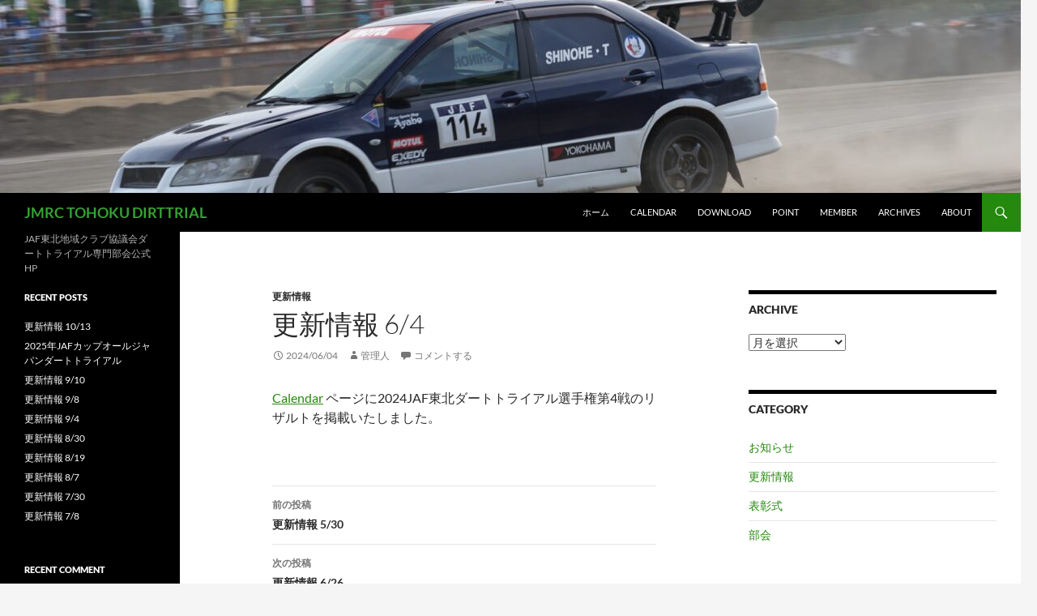

--- FILE ---
content_type: text/html; charset=UTF-8
request_url: https://jmrct-d.com/?p=4124
body_size: 46979
content:
<!DOCTYPE html>
<!--[if IE 7]>
<html class="ie ie7" lang="ja">
<![endif]-->
<!--[if IE 8]>
<html class="ie ie8" lang="ja">
<![endif]-->
<!--[if !(IE 7) & !(IE 8)]><!-->
<html lang="ja">
<!--<![endif]-->
<head>
	<meta charset="UTF-8">
	<meta name="viewport" content="width=device-width, initial-scale=1.0">
	<title>更新情報 6/4 | JMRC TOHOKU DIRTTRIAL</title>
	<link rel="profile" href="https://gmpg.org/xfn/11">
	<link rel="pingback" href="https://jmrct-d.com/xmlrpc.php">
	<!--[if lt IE 9]>
	<script src="https://jmrct-d.com/wp-content/themes/twentyfourteen/js/html5.js?ver=3.7.0"></script>
	<![endif]-->
	<meta name='robots' content='max-image-preview:large' />
	<style>img:is([sizes="auto" i], [sizes^="auto," i]) { contain-intrinsic-size: 3000px 1500px }</style>
	<link rel="alternate" type="application/rss+xml" title="JMRC TOHOKU DIRTTRIAL &raquo; フィード" href="https://jmrct-d.com/?feed=rss2" />
<link rel="alternate" type="application/rss+xml" title="JMRC TOHOKU DIRTTRIAL &raquo; コメントフィード" href="https://jmrct-d.com/?feed=comments-rss2" />
<link rel="alternate" type="application/rss+xml" title="JMRC TOHOKU DIRTTRIAL &raquo; 更新情報 6/4 のコメントのフィード" href="https://jmrct-d.com/?feed=rss2&#038;p=4124" />
<script>
window._wpemojiSettings = {"baseUrl":"https:\/\/s.w.org\/images\/core\/emoji\/16.0.1\/72x72\/","ext":".png","svgUrl":"https:\/\/s.w.org\/images\/core\/emoji\/16.0.1\/svg\/","svgExt":".svg","source":{"concatemoji":"https:\/\/jmrct-d.com\/wp-includes\/js\/wp-emoji-release.min.js?ver=6.8.3"}};
/*! This file is auto-generated */
!function(s,n){var o,i,e;function c(e){try{var t={supportTests:e,timestamp:(new Date).valueOf()};sessionStorage.setItem(o,JSON.stringify(t))}catch(e){}}function p(e,t,n){e.clearRect(0,0,e.canvas.width,e.canvas.height),e.fillText(t,0,0);var t=new Uint32Array(e.getImageData(0,0,e.canvas.width,e.canvas.height).data),a=(e.clearRect(0,0,e.canvas.width,e.canvas.height),e.fillText(n,0,0),new Uint32Array(e.getImageData(0,0,e.canvas.width,e.canvas.height).data));return t.every(function(e,t){return e===a[t]})}function u(e,t){e.clearRect(0,0,e.canvas.width,e.canvas.height),e.fillText(t,0,0);for(var n=e.getImageData(16,16,1,1),a=0;a<n.data.length;a++)if(0!==n.data[a])return!1;return!0}function f(e,t,n,a){switch(t){case"flag":return n(e,"\ud83c\udff3\ufe0f\u200d\u26a7\ufe0f","\ud83c\udff3\ufe0f\u200b\u26a7\ufe0f")?!1:!n(e,"\ud83c\udde8\ud83c\uddf6","\ud83c\udde8\u200b\ud83c\uddf6")&&!n(e,"\ud83c\udff4\udb40\udc67\udb40\udc62\udb40\udc65\udb40\udc6e\udb40\udc67\udb40\udc7f","\ud83c\udff4\u200b\udb40\udc67\u200b\udb40\udc62\u200b\udb40\udc65\u200b\udb40\udc6e\u200b\udb40\udc67\u200b\udb40\udc7f");case"emoji":return!a(e,"\ud83e\udedf")}return!1}function g(e,t,n,a){var r="undefined"!=typeof WorkerGlobalScope&&self instanceof WorkerGlobalScope?new OffscreenCanvas(300,150):s.createElement("canvas"),o=r.getContext("2d",{willReadFrequently:!0}),i=(o.textBaseline="top",o.font="600 32px Arial",{});return e.forEach(function(e){i[e]=t(o,e,n,a)}),i}function t(e){var t=s.createElement("script");t.src=e,t.defer=!0,s.head.appendChild(t)}"undefined"!=typeof Promise&&(o="wpEmojiSettingsSupports",i=["flag","emoji"],n.supports={everything:!0,everythingExceptFlag:!0},e=new Promise(function(e){s.addEventListener("DOMContentLoaded",e,{once:!0})}),new Promise(function(t){var n=function(){try{var e=JSON.parse(sessionStorage.getItem(o));if("object"==typeof e&&"number"==typeof e.timestamp&&(new Date).valueOf()<e.timestamp+604800&&"object"==typeof e.supportTests)return e.supportTests}catch(e){}return null}();if(!n){if("undefined"!=typeof Worker&&"undefined"!=typeof OffscreenCanvas&&"undefined"!=typeof URL&&URL.createObjectURL&&"undefined"!=typeof Blob)try{var e="postMessage("+g.toString()+"("+[JSON.stringify(i),f.toString(),p.toString(),u.toString()].join(",")+"));",a=new Blob([e],{type:"text/javascript"}),r=new Worker(URL.createObjectURL(a),{name:"wpTestEmojiSupports"});return void(r.onmessage=function(e){c(n=e.data),r.terminate(),t(n)})}catch(e){}c(n=g(i,f,p,u))}t(n)}).then(function(e){for(var t in e)n.supports[t]=e[t],n.supports.everything=n.supports.everything&&n.supports[t],"flag"!==t&&(n.supports.everythingExceptFlag=n.supports.everythingExceptFlag&&n.supports[t]);n.supports.everythingExceptFlag=n.supports.everythingExceptFlag&&!n.supports.flag,n.DOMReady=!1,n.readyCallback=function(){n.DOMReady=!0}}).then(function(){return e}).then(function(){var e;n.supports.everything||(n.readyCallback(),(e=n.source||{}).concatemoji?t(e.concatemoji):e.wpemoji&&e.twemoji&&(t(e.twemoji),t(e.wpemoji)))}))}((window,document),window._wpemojiSettings);
</script>
<style id='wp-emoji-styles-inline-css'>

	img.wp-smiley, img.emoji {
		display: inline !important;
		border: none !important;
		box-shadow: none !important;
		height: 1em !important;
		width: 1em !important;
		margin: 0 0.07em !important;
		vertical-align: -0.1em !important;
		background: none !important;
		padding: 0 !important;
	}
</style>
<link rel='stylesheet' id='wp-block-library-css' href='https://jmrct-d.com/wp-includes/css/dist/block-library/style.min.css?ver=6.8.3' media='all' />
<style id='wp-block-library-theme-inline-css'>
.wp-block-audio :where(figcaption){color:#555;font-size:13px;text-align:center}.is-dark-theme .wp-block-audio :where(figcaption){color:#ffffffa6}.wp-block-audio{margin:0 0 1em}.wp-block-code{border:1px solid #ccc;border-radius:4px;font-family:Menlo,Consolas,monaco,monospace;padding:.8em 1em}.wp-block-embed :where(figcaption){color:#555;font-size:13px;text-align:center}.is-dark-theme .wp-block-embed :where(figcaption){color:#ffffffa6}.wp-block-embed{margin:0 0 1em}.blocks-gallery-caption{color:#555;font-size:13px;text-align:center}.is-dark-theme .blocks-gallery-caption{color:#ffffffa6}:root :where(.wp-block-image figcaption){color:#555;font-size:13px;text-align:center}.is-dark-theme :root :where(.wp-block-image figcaption){color:#ffffffa6}.wp-block-image{margin:0 0 1em}.wp-block-pullquote{border-bottom:4px solid;border-top:4px solid;color:currentColor;margin-bottom:1.75em}.wp-block-pullquote cite,.wp-block-pullquote footer,.wp-block-pullquote__citation{color:currentColor;font-size:.8125em;font-style:normal;text-transform:uppercase}.wp-block-quote{border-left:.25em solid;margin:0 0 1.75em;padding-left:1em}.wp-block-quote cite,.wp-block-quote footer{color:currentColor;font-size:.8125em;font-style:normal;position:relative}.wp-block-quote:where(.has-text-align-right){border-left:none;border-right:.25em solid;padding-left:0;padding-right:1em}.wp-block-quote:where(.has-text-align-center){border:none;padding-left:0}.wp-block-quote.is-large,.wp-block-quote.is-style-large,.wp-block-quote:where(.is-style-plain){border:none}.wp-block-search .wp-block-search__label{font-weight:700}.wp-block-search__button{border:1px solid #ccc;padding:.375em .625em}:where(.wp-block-group.has-background){padding:1.25em 2.375em}.wp-block-separator.has-css-opacity{opacity:.4}.wp-block-separator{border:none;border-bottom:2px solid;margin-left:auto;margin-right:auto}.wp-block-separator.has-alpha-channel-opacity{opacity:1}.wp-block-separator:not(.is-style-wide):not(.is-style-dots){width:100px}.wp-block-separator.has-background:not(.is-style-dots){border-bottom:none;height:1px}.wp-block-separator.has-background:not(.is-style-wide):not(.is-style-dots){height:2px}.wp-block-table{margin:0 0 1em}.wp-block-table td,.wp-block-table th{word-break:normal}.wp-block-table :where(figcaption){color:#555;font-size:13px;text-align:center}.is-dark-theme .wp-block-table :where(figcaption){color:#ffffffa6}.wp-block-video :where(figcaption){color:#555;font-size:13px;text-align:center}.is-dark-theme .wp-block-video :where(figcaption){color:#ffffffa6}.wp-block-video{margin:0 0 1em}:root :where(.wp-block-template-part.has-background){margin-bottom:0;margin-top:0;padding:1.25em 2.375em}
</style>
<style id='classic-theme-styles-inline-css'>
/*! This file is auto-generated */
.wp-block-button__link{color:#fff;background-color:#32373c;border-radius:9999px;box-shadow:none;text-decoration:none;padding:calc(.667em + 2px) calc(1.333em + 2px);font-size:1.125em}.wp-block-file__button{background:#32373c;color:#fff;text-decoration:none}
</style>
<style id='global-styles-inline-css'>
:root{--wp--preset--aspect-ratio--square: 1;--wp--preset--aspect-ratio--4-3: 4/3;--wp--preset--aspect-ratio--3-4: 3/4;--wp--preset--aspect-ratio--3-2: 3/2;--wp--preset--aspect-ratio--2-3: 2/3;--wp--preset--aspect-ratio--16-9: 16/9;--wp--preset--aspect-ratio--9-16: 9/16;--wp--preset--color--black: #000;--wp--preset--color--cyan-bluish-gray: #abb8c3;--wp--preset--color--white: #fff;--wp--preset--color--pale-pink: #f78da7;--wp--preset--color--vivid-red: #cf2e2e;--wp--preset--color--luminous-vivid-orange: #ff6900;--wp--preset--color--luminous-vivid-amber: #fcb900;--wp--preset--color--light-green-cyan: #7bdcb5;--wp--preset--color--vivid-green-cyan: #00d084;--wp--preset--color--pale-cyan-blue: #8ed1fc;--wp--preset--color--vivid-cyan-blue: #0693e3;--wp--preset--color--vivid-purple: #9b51e0;--wp--preset--color--green: #24890d;--wp--preset--color--dark-gray: #2b2b2b;--wp--preset--color--medium-gray: #767676;--wp--preset--color--light-gray: #f5f5f5;--wp--preset--gradient--vivid-cyan-blue-to-vivid-purple: linear-gradient(135deg,rgba(6,147,227,1) 0%,rgb(155,81,224) 100%);--wp--preset--gradient--light-green-cyan-to-vivid-green-cyan: linear-gradient(135deg,rgb(122,220,180) 0%,rgb(0,208,130) 100%);--wp--preset--gradient--luminous-vivid-amber-to-luminous-vivid-orange: linear-gradient(135deg,rgba(252,185,0,1) 0%,rgba(255,105,0,1) 100%);--wp--preset--gradient--luminous-vivid-orange-to-vivid-red: linear-gradient(135deg,rgba(255,105,0,1) 0%,rgb(207,46,46) 100%);--wp--preset--gradient--very-light-gray-to-cyan-bluish-gray: linear-gradient(135deg,rgb(238,238,238) 0%,rgb(169,184,195) 100%);--wp--preset--gradient--cool-to-warm-spectrum: linear-gradient(135deg,rgb(74,234,220) 0%,rgb(151,120,209) 20%,rgb(207,42,186) 40%,rgb(238,44,130) 60%,rgb(251,105,98) 80%,rgb(254,248,76) 100%);--wp--preset--gradient--blush-light-purple: linear-gradient(135deg,rgb(255,206,236) 0%,rgb(152,150,240) 100%);--wp--preset--gradient--blush-bordeaux: linear-gradient(135deg,rgb(254,205,165) 0%,rgb(254,45,45) 50%,rgb(107,0,62) 100%);--wp--preset--gradient--luminous-dusk: linear-gradient(135deg,rgb(255,203,112) 0%,rgb(199,81,192) 50%,rgb(65,88,208) 100%);--wp--preset--gradient--pale-ocean: linear-gradient(135deg,rgb(255,245,203) 0%,rgb(182,227,212) 50%,rgb(51,167,181) 100%);--wp--preset--gradient--electric-grass: linear-gradient(135deg,rgb(202,248,128) 0%,rgb(113,206,126) 100%);--wp--preset--gradient--midnight: linear-gradient(135deg,rgb(2,3,129) 0%,rgb(40,116,252) 100%);--wp--preset--font-size--small: 13px;--wp--preset--font-size--medium: 20px;--wp--preset--font-size--large: 36px;--wp--preset--font-size--x-large: 42px;--wp--preset--spacing--20: 0.44rem;--wp--preset--spacing--30: 0.67rem;--wp--preset--spacing--40: 1rem;--wp--preset--spacing--50: 1.5rem;--wp--preset--spacing--60: 2.25rem;--wp--preset--spacing--70: 3.38rem;--wp--preset--spacing--80: 5.06rem;--wp--preset--shadow--natural: 6px 6px 9px rgba(0, 0, 0, 0.2);--wp--preset--shadow--deep: 12px 12px 50px rgba(0, 0, 0, 0.4);--wp--preset--shadow--sharp: 6px 6px 0px rgba(0, 0, 0, 0.2);--wp--preset--shadow--outlined: 6px 6px 0px -3px rgba(255, 255, 255, 1), 6px 6px rgba(0, 0, 0, 1);--wp--preset--shadow--crisp: 6px 6px 0px rgba(0, 0, 0, 1);}:where(.is-layout-flex){gap: 0.5em;}:where(.is-layout-grid){gap: 0.5em;}body .is-layout-flex{display: flex;}.is-layout-flex{flex-wrap: wrap;align-items: center;}.is-layout-flex > :is(*, div){margin: 0;}body .is-layout-grid{display: grid;}.is-layout-grid > :is(*, div){margin: 0;}:where(.wp-block-columns.is-layout-flex){gap: 2em;}:where(.wp-block-columns.is-layout-grid){gap: 2em;}:where(.wp-block-post-template.is-layout-flex){gap: 1.25em;}:where(.wp-block-post-template.is-layout-grid){gap: 1.25em;}.has-black-color{color: var(--wp--preset--color--black) !important;}.has-cyan-bluish-gray-color{color: var(--wp--preset--color--cyan-bluish-gray) !important;}.has-white-color{color: var(--wp--preset--color--white) !important;}.has-pale-pink-color{color: var(--wp--preset--color--pale-pink) !important;}.has-vivid-red-color{color: var(--wp--preset--color--vivid-red) !important;}.has-luminous-vivid-orange-color{color: var(--wp--preset--color--luminous-vivid-orange) !important;}.has-luminous-vivid-amber-color{color: var(--wp--preset--color--luminous-vivid-amber) !important;}.has-light-green-cyan-color{color: var(--wp--preset--color--light-green-cyan) !important;}.has-vivid-green-cyan-color{color: var(--wp--preset--color--vivid-green-cyan) !important;}.has-pale-cyan-blue-color{color: var(--wp--preset--color--pale-cyan-blue) !important;}.has-vivid-cyan-blue-color{color: var(--wp--preset--color--vivid-cyan-blue) !important;}.has-vivid-purple-color{color: var(--wp--preset--color--vivid-purple) !important;}.has-black-background-color{background-color: var(--wp--preset--color--black) !important;}.has-cyan-bluish-gray-background-color{background-color: var(--wp--preset--color--cyan-bluish-gray) !important;}.has-white-background-color{background-color: var(--wp--preset--color--white) !important;}.has-pale-pink-background-color{background-color: var(--wp--preset--color--pale-pink) !important;}.has-vivid-red-background-color{background-color: var(--wp--preset--color--vivid-red) !important;}.has-luminous-vivid-orange-background-color{background-color: var(--wp--preset--color--luminous-vivid-orange) !important;}.has-luminous-vivid-amber-background-color{background-color: var(--wp--preset--color--luminous-vivid-amber) !important;}.has-light-green-cyan-background-color{background-color: var(--wp--preset--color--light-green-cyan) !important;}.has-vivid-green-cyan-background-color{background-color: var(--wp--preset--color--vivid-green-cyan) !important;}.has-pale-cyan-blue-background-color{background-color: var(--wp--preset--color--pale-cyan-blue) !important;}.has-vivid-cyan-blue-background-color{background-color: var(--wp--preset--color--vivid-cyan-blue) !important;}.has-vivid-purple-background-color{background-color: var(--wp--preset--color--vivid-purple) !important;}.has-black-border-color{border-color: var(--wp--preset--color--black) !important;}.has-cyan-bluish-gray-border-color{border-color: var(--wp--preset--color--cyan-bluish-gray) !important;}.has-white-border-color{border-color: var(--wp--preset--color--white) !important;}.has-pale-pink-border-color{border-color: var(--wp--preset--color--pale-pink) !important;}.has-vivid-red-border-color{border-color: var(--wp--preset--color--vivid-red) !important;}.has-luminous-vivid-orange-border-color{border-color: var(--wp--preset--color--luminous-vivid-orange) !important;}.has-luminous-vivid-amber-border-color{border-color: var(--wp--preset--color--luminous-vivid-amber) !important;}.has-light-green-cyan-border-color{border-color: var(--wp--preset--color--light-green-cyan) !important;}.has-vivid-green-cyan-border-color{border-color: var(--wp--preset--color--vivid-green-cyan) !important;}.has-pale-cyan-blue-border-color{border-color: var(--wp--preset--color--pale-cyan-blue) !important;}.has-vivid-cyan-blue-border-color{border-color: var(--wp--preset--color--vivid-cyan-blue) !important;}.has-vivid-purple-border-color{border-color: var(--wp--preset--color--vivid-purple) !important;}.has-vivid-cyan-blue-to-vivid-purple-gradient-background{background: var(--wp--preset--gradient--vivid-cyan-blue-to-vivid-purple) !important;}.has-light-green-cyan-to-vivid-green-cyan-gradient-background{background: var(--wp--preset--gradient--light-green-cyan-to-vivid-green-cyan) !important;}.has-luminous-vivid-amber-to-luminous-vivid-orange-gradient-background{background: var(--wp--preset--gradient--luminous-vivid-amber-to-luminous-vivid-orange) !important;}.has-luminous-vivid-orange-to-vivid-red-gradient-background{background: var(--wp--preset--gradient--luminous-vivid-orange-to-vivid-red) !important;}.has-very-light-gray-to-cyan-bluish-gray-gradient-background{background: var(--wp--preset--gradient--very-light-gray-to-cyan-bluish-gray) !important;}.has-cool-to-warm-spectrum-gradient-background{background: var(--wp--preset--gradient--cool-to-warm-spectrum) !important;}.has-blush-light-purple-gradient-background{background: var(--wp--preset--gradient--blush-light-purple) !important;}.has-blush-bordeaux-gradient-background{background: var(--wp--preset--gradient--blush-bordeaux) !important;}.has-luminous-dusk-gradient-background{background: var(--wp--preset--gradient--luminous-dusk) !important;}.has-pale-ocean-gradient-background{background: var(--wp--preset--gradient--pale-ocean) !important;}.has-electric-grass-gradient-background{background: var(--wp--preset--gradient--electric-grass) !important;}.has-midnight-gradient-background{background: var(--wp--preset--gradient--midnight) !important;}.has-small-font-size{font-size: var(--wp--preset--font-size--small) !important;}.has-medium-font-size{font-size: var(--wp--preset--font-size--medium) !important;}.has-large-font-size{font-size: var(--wp--preset--font-size--large) !important;}.has-x-large-font-size{font-size: var(--wp--preset--font-size--x-large) !important;}
:where(.wp-block-post-template.is-layout-flex){gap: 1.25em;}:where(.wp-block-post-template.is-layout-grid){gap: 1.25em;}
:where(.wp-block-columns.is-layout-flex){gap: 2em;}:where(.wp-block-columns.is-layout-grid){gap: 2em;}
:root :where(.wp-block-pullquote){font-size: 1.5em;line-height: 1.6;}
</style>
<link rel='stylesheet' id='twentyfourteen-lato-css' href='https://jmrct-d.com/wp-content/themes/twentyfourteen/fonts/font-lato.css?ver=20230328' media='all' />
<link rel='stylesheet' id='genericons-css' href='https://jmrct-d.com/wp-content/themes/twentyfourteen/genericons/genericons.css?ver=3.0.3' media='all' />
<link rel='stylesheet' id='twentyfourteen-style-css' href='https://jmrct-d.com/wp-content/themes/twentyfourteen/style.css?ver=20250715' media='all' />
<link rel='stylesheet' id='twentyfourteen-block-style-css' href='https://jmrct-d.com/wp-content/themes/twentyfourteen/css/blocks.css?ver=20250715' media='all' />
<!--[if lt IE 9]>
<link rel='stylesheet' id='twentyfourteen-ie-css' href='https://jmrct-d.com/wp-content/themes/twentyfourteen/css/ie.css?ver=20140711' media='all' />
<![endif]-->
<script src="https://ajax.googleapis.com/ajax/libs/prototype/1.7.1.0/prototype.js?ver=1.7.1" id="prototype-js"></script>
<script src="https://ajax.googleapis.com/ajax/libs/scriptaculous/1.9.0/scriptaculous.js?ver=1.9.0" id="scriptaculous-root-js"></script>
<script src="https://ajax.googleapis.com/ajax/libs/scriptaculous/1.9.0/effects.js?ver=1.9.0" id="scriptaculous-effects-js"></script>
<script src="https://jmrct-d.com/wp-content/plugins/lightbox-2/lightbox-resize.js?ver=1.8" id="lightbox-js"></script>
<script src="https://jmrct-d.com/wp-includes/js/jquery/jquery.min.js?ver=3.7.1" id="jquery-core-js"></script>
<script src="https://jmrct-d.com/wp-includes/js/jquery/jquery-migrate.min.js?ver=3.4.1" id="jquery-migrate-js"></script>
<script src="https://jmrct-d.com/wp-content/themes/twentyfourteen/js/functions.js?ver=20230526" id="twentyfourteen-script-js" defer data-wp-strategy="defer"></script>
<link rel="https://api.w.org/" href="https://jmrct-d.com/index.php?rest_route=/" /><link rel="alternate" title="JSON" type="application/json" href="https://jmrct-d.com/index.php?rest_route=/wp/v2/posts/4124" /><link rel="EditURI" type="application/rsd+xml" title="RSD" href="https://jmrct-d.com/xmlrpc.php?rsd" />
<meta name="generator" content="WordPress 6.8.3" />
<link rel="canonical" href="https://jmrct-d.com/?p=4124" />
<link rel='shortlink' href='https://jmrct-d.com/?p=4124' />
<link rel="alternate" title="oEmbed (JSON)" type="application/json+oembed" href="https://jmrct-d.com/index.php?rest_route=%2Foembed%2F1.0%2Fembed&#038;url=https%3A%2F%2Fjmrct-d.com%2F%3Fp%3D4124" />
<link rel="alternate" title="oEmbed (XML)" type="text/xml+oembed" href="https://jmrct-d.com/index.php?rest_route=%2Foembed%2F1.0%2Fembed&#038;url=https%3A%2F%2Fjmrct-d.com%2F%3Fp%3D4124&#038;format=xml" />

	<!-- begin lightbox scripts -->
	<script type="text/javascript">
    //<![CDATA[
    document.write('<link rel="stylesheet" href="https://jmrct-d.com/wp-content/plugins/lightbox-2/Themes/Black/lightbox.css" type="text/css" media="screen" />');
    //]]>
    </script>
	<!-- end lightbox scripts -->
<style data-context="foundation-flickity-css">/*! Flickity v2.0.2
http://flickity.metafizzy.co
---------------------------------------------- */.flickity-enabled{position:relative}.flickity-enabled:focus{outline:0}.flickity-viewport{overflow:hidden;position:relative;height:100%}.flickity-slider{position:absolute;width:100%;height:100%}.flickity-enabled.is-draggable{-webkit-tap-highlight-color:transparent;tap-highlight-color:transparent;-webkit-user-select:none;-moz-user-select:none;-ms-user-select:none;user-select:none}.flickity-enabled.is-draggable .flickity-viewport{cursor:move;cursor:-webkit-grab;cursor:grab}.flickity-enabled.is-draggable .flickity-viewport.is-pointer-down{cursor:-webkit-grabbing;cursor:grabbing}.flickity-prev-next-button{position:absolute;top:50%;width:44px;height:44px;border:none;border-radius:50%;background:#fff;background:hsla(0,0%,100%,.75);cursor:pointer;-webkit-transform:translateY(-50%);transform:translateY(-50%)}.flickity-prev-next-button:hover{background:#fff}.flickity-prev-next-button:focus{outline:0;box-shadow:0 0 0 5px #09f}.flickity-prev-next-button:active{opacity:.6}.flickity-prev-next-button.previous{left:10px}.flickity-prev-next-button.next{right:10px}.flickity-rtl .flickity-prev-next-button.previous{left:auto;right:10px}.flickity-rtl .flickity-prev-next-button.next{right:auto;left:10px}.flickity-prev-next-button:disabled{opacity:.3;cursor:auto}.flickity-prev-next-button svg{position:absolute;left:20%;top:20%;width:60%;height:60%}.flickity-prev-next-button .arrow{fill:#333}.flickity-page-dots{position:absolute;width:100%;bottom:-25px;padding:0;margin:0;list-style:none;text-align:center;line-height:1}.flickity-rtl .flickity-page-dots{direction:rtl}.flickity-page-dots .dot{display:inline-block;width:10px;height:10px;margin:0 8px;background:#333;border-radius:50%;opacity:.25;cursor:pointer}.flickity-page-dots .dot.is-selected{opacity:1}</style><style data-context="foundation-slideout-css">.slideout-menu{position:fixed;left:0;top:0;bottom:0;right:auto;z-index:0;width:256px;overflow-y:auto;-webkit-overflow-scrolling:touch;display:none}.slideout-menu.pushit-right{left:auto;right:0}.slideout-panel{position:relative;z-index:1;will-change:transform}.slideout-open,.slideout-open .slideout-panel,.slideout-open body{overflow:hidden}.slideout-open .slideout-menu{display:block}.pushit{display:none}</style><style>.recentcomments a{display:inline !important;padding:0 !important;margin:0 !important;}</style>		<style type="text/css" id="twentyfourteen-header-css">
				.site-title a {
			color: #34a332;
		}
		</style>
		<style>.ios7.web-app-mode.has-fixed header{ background-color: rgba(3,122,221,.88);}</style></head>

<body class="wp-singular post-template-default single single-post postid-4124 single-format-standard wp-embed-responsive wp-theme-twentyfourteen group-blog header-image singular">
<a class="screen-reader-text skip-link" href="#content">
	コンテンツへスキップ</a>
<div id="page" class="hfeed site">
			<div id="site-header">
		<a href="https://jmrct-d.com/" rel="home" >
			<img src="https://jmrct-d.com/wp-content/uploads/2025/07/cropped-DSC02537.jpg" width="1260" height="238" alt="JMRC TOHOKU DIRTTRIAL" srcset="https://jmrct-d.com/wp-content/uploads/2025/07/cropped-DSC02537.jpg 1260w, https://jmrct-d.com/wp-content/uploads/2025/07/cropped-DSC02537-300x57.jpg 300w, https://jmrct-d.com/wp-content/uploads/2025/07/cropped-DSC02537-1024x193.jpg 1024w, https://jmrct-d.com/wp-content/uploads/2025/07/cropped-DSC02537-768x145.jpg 768w" sizes="(max-width: 1260px) 100vw, 1260px" decoding="async" fetchpriority="high" />		</a>
	</div>
	
	<header id="masthead" class="site-header">
		<div class="header-main">
			<h1 class="site-title"><a href="https://jmrct-d.com/" rel="home" >JMRC TOHOKU DIRTTRIAL</a></h1>

			<div class="search-toggle">
				<a href="#search-container" class="screen-reader-text" aria-expanded="false" aria-controls="search-container">
					検索				</a>
			</div>

			<nav id="primary-navigation" class="site-navigation primary-navigation">
				<button class="menu-toggle">メインメニュー</button>
				<div class="menu-%e5%9b%ba%e5%ae%9a%e3%83%9a%e3%83%bc%e3%82%b8-container"><ul id="primary-menu" class="nav-menu"><li id="menu-item-3766" class="menu-item menu-item-type-custom menu-item-object-custom menu-item-home menu-item-3766"><a href="http://jmrct-d.com/">ホーム</a></li>
<li id="menu-item-3767" class="menu-item menu-item-type-post_type menu-item-object-page menu-item-3767"><a href="https://jmrct-d.com/?page_id=3300">Calendar</a></li>
<li id="menu-item-3769" class="menu-item menu-item-type-post_type menu-item-object-page menu-item-3769"><a href="https://jmrct-d.com/?page_id=51">Download</a></li>
<li id="menu-item-3770" class="menu-item menu-item-type-post_type menu-item-object-page menu-item-3770"><a href="https://jmrct-d.com/?page_id=55">Point</a></li>
<li id="menu-item-3771" class="menu-item menu-item-type-post_type menu-item-object-page menu-item-3771"><a href="https://jmrct-d.com/?page_id=64">Member</a></li>
<li id="menu-item-4002" class="menu-item menu-item-type-post_type menu-item-object-page menu-item-4002"><a href="https://jmrct-d.com/?page_id=4000">ARCHIVES</a></li>
<li id="menu-item-3768" class="menu-item menu-item-type-post_type menu-item-object-page menu-item-3768"><a href="https://jmrct-d.com/?page_id=2">about</a></li>
</ul></div>			</nav>
		</div>

		<div id="search-container" class="search-box-wrapper hide">
			<div class="search-box">
				<form role="search" method="get" class="search-form" action="https://jmrct-d.com/">
				<label>
					<span class="screen-reader-text">検索:</span>
					<input type="search" class="search-field" placeholder="検索&hellip;" value="" name="s" />
				</label>
				<input type="submit" class="search-submit" value="検索" />
			</form>			</div>
		</div>
	</header><!-- #masthead -->

	<div id="main" class="site-main">

	<div id="primary" class="content-area">
		<div id="content" class="site-content" role="main">
			
<article id="post-4124" class="post-4124 post type-post status-publish format-standard hentry category-9">
	
	<header class="entry-header">
				<div class="entry-meta">
			<span class="cat-links"><a href="https://jmrct-d.com/?cat=9" rel="category">更新情報</a></span>
		</div>
			<h1 class="entry-title">更新情報 6/4</h1>
		<div class="entry-meta">
			<span class="entry-date"><a href="https://jmrct-d.com/?p=4124" rel="bookmark"><time class="entry-date" datetime="2024-06-04T19:55:29+09:00">2024/06/04</time></a></span> <span class="byline"><span class="author vcard"><a class="url fn n" href="https://jmrct-d.com/?author=1" rel="author">管理人</a></span></span>			<span class="comments-link"><a href="https://jmrct-d.com/?p=4124#respond">コメントする</a></span>
						</div><!-- .entry-meta -->
	</header><!-- .entry-header -->

		<div class="entry-content">
		<p><a href="https://jmrct-d.com/?page_id=3300">Calendar</a> ページに2024JAF東北ダートトライアル選手権第4戦のリザルトを掲載いたしました。</p>
	</div><!-- .entry-content -->
	
	</article><!-- #post-4124 -->
		<nav class="navigation post-navigation">
		<h1 class="screen-reader-text">
			投稿ナビゲーション		</h1>
		<div class="nav-links">
			<a href="https://jmrct-d.com/?p=4120" rel="prev"><span class="meta-nav">前の投稿</span>更新情報 5/30</a><a href="https://jmrct-d.com/?p=4128" rel="next"><span class="meta-nav">次の投稿</span>更新情報 6/26</a>			</div><!-- .nav-links -->
		</nav><!-- .navigation -->
		
<div id="comments" class="comments-area">

	
		<div id="respond" class="comment-respond">
		<h3 id="reply-title" class="comment-reply-title">コメントを残す</h3><form action="https://jmrct-d.com/wp-comments-post.php" method="post" id="commentform" class="comment-form"><p class="comment-notes"><span id="email-notes">メールアドレスが公開されることはありません。</span> <span class="required-field-message"><span class="required">※</span> が付いている欄は必須項目です</span></p><p class="comment-form-comment"><label for="comment">コメント <span class="required">※</span></label> <textarea id="comment" name="comment" cols="45" rows="8" maxlength="65525" required></textarea></p><p class="comment-form-author"><label for="author">名前 <span class="required">※</span></label> <input id="author" name="author" type="text" value="" size="30" maxlength="245" autocomplete="name" required /></p>
<p class="comment-form-email"><label for="email">メール <span class="required">※</span></label> <input id="email" name="email" type="email" value="" size="30" maxlength="100" aria-describedby="email-notes" autocomplete="email" required /></p>
<p class="comment-form-url"><label for="url">サイト</label> <input id="url" name="url" type="url" value="" size="30" maxlength="200" autocomplete="url" /></p>
<p class="form-submit"><input name="submit" type="submit" id="submit" class="submit" value="コメントを送信" /> <input type='hidden' name='comment_post_ID' value='4124' id='comment_post_ID' />
<input type='hidden' name='comment_parent' id='comment_parent' value='0' />
</p><p style="display: none;"><input type="hidden" id="akismet_comment_nonce" name="akismet_comment_nonce" value="3f7688d15d" /></p><p style="display: none !important;" class="akismet-fields-container" data-prefix="ak_"><label>&#916;<textarea name="ak_hp_textarea" cols="45" rows="8" maxlength="100"></textarea></label><input type="hidden" id="ak_js_1" name="ak_js" value="43"/><script>document.getElementById( "ak_js_1" ).setAttribute( "value", ( new Date() ).getTime() );</script></p></form>	</div><!-- #respond -->
	
</div><!-- #comments -->
		</div><!-- #content -->
	</div><!-- #primary -->

<div id="content-sidebar" class="content-sidebar widget-area" role="complementary">
	<aside id="archives-3" class="widget widget_archive"><h1 class="widget-title">ARCHIVE</h1>		<label class="screen-reader-text" for="archives-dropdown-3">ARCHIVE</label>
		<select id="archives-dropdown-3" name="archive-dropdown">
			
			<option value="">月を選択</option>
				<option value='https://jmrct-d.com/?m=202510'> 2025年10月 &nbsp;(1)</option>
	<option value='https://jmrct-d.com/?m=202509'> 2025年9月 &nbsp;(4)</option>
	<option value='https://jmrct-d.com/?m=202508'> 2025年8月 &nbsp;(3)</option>
	<option value='https://jmrct-d.com/?m=202507'> 2025年7月 &nbsp;(4)</option>
	<option value='https://jmrct-d.com/?m=202506'> 2025年6月 &nbsp;(4)</option>
	<option value='https://jmrct-d.com/?m=202505'> 2025年5月 &nbsp;(5)</option>
	<option value='https://jmrct-d.com/?m=202504'> 2025年4月 &nbsp;(2)</option>
	<option value='https://jmrct-d.com/?m=202503'> 2025年3月 &nbsp;(2)</option>
	<option value='https://jmrct-d.com/?m=202501'> 2025年1月 &nbsp;(1)</option>
	<option value='https://jmrct-d.com/?m=202409'> 2024年9月 &nbsp;(6)</option>
	<option value='https://jmrct-d.com/?m=202408'> 2024年8月 &nbsp;(1)</option>
	<option value='https://jmrct-d.com/?m=202407'> 2024年7月 &nbsp;(2)</option>
	<option value='https://jmrct-d.com/?m=202406'> 2024年6月 &nbsp;(2)</option>
	<option value='https://jmrct-d.com/?m=202405'> 2024年5月 &nbsp;(4)</option>
	<option value='https://jmrct-d.com/?m=202404'> 2024年4月 &nbsp;(4)</option>
	<option value='https://jmrct-d.com/?m=202403'> 2024年3月 &nbsp;(3)</option>
	<option value='https://jmrct-d.com/?m=202401'> 2024年1月 &nbsp;(1)</option>
	<option value='https://jmrct-d.com/?m=202312'> 2023年12月 &nbsp;(3)</option>
	<option value='https://jmrct-d.com/?m=202309'> 2023年9月 &nbsp;(3)</option>
	<option value='https://jmrct-d.com/?m=202308'> 2023年8月 &nbsp;(5)</option>
	<option value='https://jmrct-d.com/?m=202307'> 2023年7月 &nbsp;(3)</option>
	<option value='https://jmrct-d.com/?m=202306'> 2023年6月 &nbsp;(6)</option>
	<option value='https://jmrct-d.com/?m=202305'> 2023年5月 &nbsp;(3)</option>
	<option value='https://jmrct-d.com/?m=202304'> 2023年4月 &nbsp;(9)</option>
	<option value='https://jmrct-d.com/?m=202303'> 2023年3月 &nbsp;(4)</option>
	<option value='https://jmrct-d.com/?m=202212'> 2022年12月 &nbsp;(1)</option>
	<option value='https://jmrct-d.com/?m=202211'> 2022年11月 &nbsp;(1)</option>
	<option value='https://jmrct-d.com/?m=202210'> 2022年10月 &nbsp;(1)</option>
	<option value='https://jmrct-d.com/?m=202209'> 2022年9月 &nbsp;(4)</option>
	<option value='https://jmrct-d.com/?m=202208'> 2022年8月 &nbsp;(6)</option>
	<option value='https://jmrct-d.com/?m=202207'> 2022年7月 &nbsp;(2)</option>
	<option value='https://jmrct-d.com/?m=202206'> 2022年6月 &nbsp;(1)</option>
	<option value='https://jmrct-d.com/?m=202205'> 2022年5月 &nbsp;(5)</option>
	<option value='https://jmrct-d.com/?m=202204'> 2022年4月 &nbsp;(2)</option>
	<option value='https://jmrct-d.com/?m=202203'> 2022年3月 &nbsp;(4)</option>
	<option value='https://jmrct-d.com/?m=202202'> 2022年2月 &nbsp;(2)</option>
	<option value='https://jmrct-d.com/?m=202112'> 2021年12月 &nbsp;(2)</option>
	<option value='https://jmrct-d.com/?m=202111'> 2021年11月 &nbsp;(2)</option>
	<option value='https://jmrct-d.com/?m=202110'> 2021年10月 &nbsp;(2)</option>
	<option value='https://jmrct-d.com/?m=202109'> 2021年9月 &nbsp;(3)</option>
	<option value='https://jmrct-d.com/?m=202108'> 2021年8月 &nbsp;(2)</option>
	<option value='https://jmrct-d.com/?m=202107'> 2021年7月 &nbsp;(3)</option>
	<option value='https://jmrct-d.com/?m=202106'> 2021年6月 &nbsp;(4)</option>
	<option value='https://jmrct-d.com/?m=202105'> 2021年5月 &nbsp;(7)</option>
	<option value='https://jmrct-d.com/?m=202104'> 2021年4月 &nbsp;(2)</option>
	<option value='https://jmrct-d.com/?m=202103'> 2021年3月 &nbsp;(1)</option>
	<option value='https://jmrct-d.com/?m=202102'> 2021年2月 &nbsp;(1)</option>
	<option value='https://jmrct-d.com/?m=202004'> 2020年4月 &nbsp;(2)</option>
	<option value='https://jmrct-d.com/?m=202003'> 2020年3月 &nbsp;(1)</option>
	<option value='https://jmrct-d.com/?m=202002'> 2020年2月 &nbsp;(1)</option>
	<option value='https://jmrct-d.com/?m=201909'> 2019年9月 &nbsp;(2)</option>
	<option value='https://jmrct-d.com/?m=201908'> 2019年8月 &nbsp;(3)</option>
	<option value='https://jmrct-d.com/?m=201907'> 2019年7月 &nbsp;(3)</option>
	<option value='https://jmrct-d.com/?m=201906'> 2019年6月 &nbsp;(3)</option>
	<option value='https://jmrct-d.com/?m=201905'> 2019年5月 &nbsp;(3)</option>
	<option value='https://jmrct-d.com/?m=201904'> 2019年4月 &nbsp;(8)</option>
	<option value='https://jmrct-d.com/?m=201902'> 2019年2月 &nbsp;(2)</option>
	<option value='https://jmrct-d.com/?m=201809'> 2018年9月 &nbsp;(7)</option>
	<option value='https://jmrct-d.com/?m=201808'> 2018年8月 &nbsp;(3)</option>
	<option value='https://jmrct-d.com/?m=201807'> 2018年7月 &nbsp;(7)</option>
	<option value='https://jmrct-d.com/?m=201806'> 2018年6月 &nbsp;(3)</option>
	<option value='https://jmrct-d.com/?m=201805'> 2018年5月 &nbsp;(5)</option>
	<option value='https://jmrct-d.com/?m=201804'> 2018年4月 &nbsp;(6)</option>
	<option value='https://jmrct-d.com/?m=201803'> 2018年3月 &nbsp;(3)</option>
	<option value='https://jmrct-d.com/?m=201802'> 2018年2月 &nbsp;(1)</option>
	<option value='https://jmrct-d.com/?m=201709'> 2017年9月 &nbsp;(5)</option>
	<option value='https://jmrct-d.com/?m=201708'> 2017年8月 &nbsp;(2)</option>
	<option value='https://jmrct-d.com/?m=201707'> 2017年7月 &nbsp;(1)</option>
	<option value='https://jmrct-d.com/?m=201706'> 2017年6月 &nbsp;(2)</option>
	<option value='https://jmrct-d.com/?m=201705'> 2017年5月 &nbsp;(2)</option>
	<option value='https://jmrct-d.com/?m=201703'> 2017年3月 &nbsp;(1)</option>
	<option value='https://jmrct-d.com/?m=201609'> 2016年9月 &nbsp;(3)</option>
	<option value='https://jmrct-d.com/?m=201608'> 2016年8月 &nbsp;(1)</option>
	<option value='https://jmrct-d.com/?m=201606'> 2016年6月 &nbsp;(4)</option>
	<option value='https://jmrct-d.com/?m=201605'> 2016年5月 &nbsp;(2)</option>
	<option value='https://jmrct-d.com/?m=201604'> 2016年4月 &nbsp;(3)</option>
	<option value='https://jmrct-d.com/?m=201603'> 2016年3月 &nbsp;(1)</option>
	<option value='https://jmrct-d.com/?m=201602'> 2016年2月 &nbsp;(2)</option>
	<option value='https://jmrct-d.com/?m=201601'> 2016年1月 &nbsp;(1)</option>
	<option value='https://jmrct-d.com/?m=201512'> 2015年12月 &nbsp;(1)</option>
	<option value='https://jmrct-d.com/?m=201511'> 2015年11月 &nbsp;(2)</option>
	<option value='https://jmrct-d.com/?m=201510'> 2015年10月 &nbsp;(2)</option>
	<option value='https://jmrct-d.com/?m=201509'> 2015年9月 &nbsp;(2)</option>
	<option value='https://jmrct-d.com/?m=201508'> 2015年8月 &nbsp;(4)</option>
	<option value='https://jmrct-d.com/?m=201507'> 2015年7月 &nbsp;(2)</option>
	<option value='https://jmrct-d.com/?m=201506'> 2015年6月 &nbsp;(7)</option>
	<option value='https://jmrct-d.com/?m=201505'> 2015年5月 &nbsp;(3)</option>
	<option value='https://jmrct-d.com/?m=201504'> 2015年4月 &nbsp;(1)</option>
	<option value='https://jmrct-d.com/?m=201503'> 2015年3月 &nbsp;(1)</option>
	<option value='https://jmrct-d.com/?m=201502'> 2015年2月 &nbsp;(3)</option>
	<option value='https://jmrct-d.com/?m=201501'> 2015年1月 &nbsp;(1)</option>
	<option value='https://jmrct-d.com/?m=201412'> 2014年12月 &nbsp;(2)</option>
	<option value='https://jmrct-d.com/?m=201411'> 2014年11月 &nbsp;(2)</option>
	<option value='https://jmrct-d.com/?m=201410'> 2014年10月 &nbsp;(3)</option>
	<option value='https://jmrct-d.com/?m=201409'> 2014年9月 &nbsp;(7)</option>
	<option value='https://jmrct-d.com/?m=201408'> 2014年8月 &nbsp;(4)</option>
	<option value='https://jmrct-d.com/?m=201407'> 2014年7月 &nbsp;(5)</option>
	<option value='https://jmrct-d.com/?m=201406'> 2014年6月 &nbsp;(3)</option>
	<option value='https://jmrct-d.com/?m=201405'> 2014年5月 &nbsp;(5)</option>
	<option value='https://jmrct-d.com/?m=201404'> 2014年4月 &nbsp;(4)</option>
	<option value='https://jmrct-d.com/?m=201403'> 2014年3月 &nbsp;(2)</option>
	<option value='https://jmrct-d.com/?m=201402'> 2014年2月 &nbsp;(3)</option>
	<option value='https://jmrct-d.com/?m=201312'> 2013年12月 &nbsp;(1)</option>
	<option value='https://jmrct-d.com/?m=201311'> 2013年11月 &nbsp;(3)</option>
	<option value='https://jmrct-d.com/?m=201310'> 2013年10月 &nbsp;(4)</option>
	<option value='https://jmrct-d.com/?m=201309'> 2013年9月 &nbsp;(10)</option>
	<option value='https://jmrct-d.com/?m=201308'> 2013年8月 &nbsp;(4)</option>
	<option value='https://jmrct-d.com/?m=201307'> 2013年7月 &nbsp;(3)</option>
	<option value='https://jmrct-d.com/?m=201306'> 2013年6月 &nbsp;(8)</option>
	<option value='https://jmrct-d.com/?m=201305'> 2013年5月 &nbsp;(5)</option>
	<option value='https://jmrct-d.com/?m=201304'> 2013年4月 &nbsp;(5)</option>
	<option value='https://jmrct-d.com/?m=201303'> 2013年3月 &nbsp;(2)</option>
	<option value='https://jmrct-d.com/?m=201301'> 2013年1月 &nbsp;(2)</option>
	<option value='https://jmrct-d.com/?m=201212'> 2012年12月 &nbsp;(2)</option>
	<option value='https://jmrct-d.com/?m=201211'> 2012年11月 &nbsp;(6)</option>
	<option value='https://jmrct-d.com/?m=201210'> 2012年10月 &nbsp;(3)</option>
	<option value='https://jmrct-d.com/?m=201209'> 2012年9月 &nbsp;(5)</option>
	<option value='https://jmrct-d.com/?m=201208'> 2012年8月 &nbsp;(7)</option>
	<option value='https://jmrct-d.com/?m=201207'> 2012年7月 &nbsp;(2)</option>
	<option value='https://jmrct-d.com/?m=201206'> 2012年6月 &nbsp;(3)</option>
	<option value='https://jmrct-d.com/?m=201205'> 2012年5月 &nbsp;(6)</option>
	<option value='https://jmrct-d.com/?m=201204'> 2012年4月 &nbsp;(8)</option>
	<option value='https://jmrct-d.com/?m=201203'> 2012年3月 &nbsp;(1)</option>
	<option value='https://jmrct-d.com/?m=201202'> 2012年2月 &nbsp;(3)</option>
	<option value='https://jmrct-d.com/?m=201201'> 2012年1月 &nbsp;(4)</option>
	<option value='https://jmrct-d.com/?m=201112'> 2011年12月 &nbsp;(3)</option>
	<option value='https://jmrct-d.com/?m=201111'> 2011年11月 &nbsp;(6)</option>
	<option value='https://jmrct-d.com/?m=201110'> 2011年10月 &nbsp;(2)</option>
	<option value='https://jmrct-d.com/?m=201109'> 2011年9月 &nbsp;(9)</option>
	<option value='https://jmrct-d.com/?m=201108'> 2011年8月 &nbsp;(3)</option>
	<option value='https://jmrct-d.com/?m=201107'> 2011年7月 &nbsp;(7)</option>
	<option value='https://jmrct-d.com/?m=201106'> 2011年6月 &nbsp;(1)</option>
	<option value='https://jmrct-d.com/?m=201105'> 2011年5月 &nbsp;(1)</option>
	<option value='https://jmrct-d.com/?m=201104'> 2011年4月 &nbsp;(1)</option>
	<option value='https://jmrct-d.com/?m=201103'> 2011年3月 &nbsp;(1)</option>
	<option value='https://jmrct-d.com/?m=201102'> 2011年2月 &nbsp;(1)</option>
	<option value='https://jmrct-d.com/?m=201101'> 2011年1月 &nbsp;(1)</option>
	<option value='https://jmrct-d.com/?m=201012'> 2010年12月 &nbsp;(3)</option>
	<option value='https://jmrct-d.com/?m=201011'> 2010年11月 &nbsp;(1)</option>
	<option value='https://jmrct-d.com/?m=201010'> 2010年10月 &nbsp;(8)</option>
	<option value='https://jmrct-d.com/?m=201009'> 2010年9月 &nbsp;(4)</option>
	<option value='https://jmrct-d.com/?m=201008'> 2010年8月 &nbsp;(2)</option>
	<option value='https://jmrct-d.com/?m=201007'> 2010年7月 &nbsp;(7)</option>
	<option value='https://jmrct-d.com/?m=201006'> 2010年6月 &nbsp;(6)</option>
	<option value='https://jmrct-d.com/?m=201005'> 2010年5月 &nbsp;(3)</option>
	<option value='https://jmrct-d.com/?m=201004'> 2010年4月 &nbsp;(4)</option>
	<option value='https://jmrct-d.com/?m=201003'> 2010年3月 &nbsp;(4)</option>
	<option value='https://jmrct-d.com/?m=201002'> 2010年2月 &nbsp;(3)</option>
	<option value='https://jmrct-d.com/?m=200912'> 2009年12月 &nbsp;(2)</option>
	<option value='https://jmrct-d.com/?m=200910'> 2009年10月 &nbsp;(2)</option>
	<option value='https://jmrct-d.com/?m=200909'> 2009年9月 &nbsp;(1)</option>
	<option value='https://jmrct-d.com/?m=200908'> 2009年8月 &nbsp;(1)</option>
	<option value='https://jmrct-d.com/?m=200907'> 2009年7月 &nbsp;(2)</option>
	<option value='https://jmrct-d.com/?m=200906'> 2009年6月 &nbsp;(2)</option>
	<option value='https://jmrct-d.com/?m=200905'> 2009年5月 &nbsp;(1)</option>
	<option value='https://jmrct-d.com/?m=200904'> 2009年4月 &nbsp;(2)</option>

		</select>

			<script>
(function() {
	var dropdown = document.getElementById( "archives-dropdown-3" );
	function onSelectChange() {
		if ( dropdown.options[ dropdown.selectedIndex ].value !== '' ) {
			document.location.href = this.options[ this.selectedIndex ].value;
		}
	}
	dropdown.onchange = onSelectChange;
})();
</script>
</aside><aside id="categories-3" class="widget widget_categories"><h1 class="widget-title">Category</h1><nav aria-label="Category">
			<ul>
					<li class="cat-item cat-item-6"><a href="https://jmrct-d.com/?cat=6">お知らせ</a>
</li>
	<li class="cat-item cat-item-9"><a href="https://jmrct-d.com/?cat=9">更新情報</a>
</li>
	<li class="cat-item cat-item-3"><a href="https://jmrct-d.com/?cat=3">表彰式</a>
</li>
	<li class="cat-item cat-item-4"><a href="https://jmrct-d.com/?cat=4">部会</a>
</li>
			</ul>

			</nav></aside></div><!-- #content-sidebar -->
<div id="secondary">
		<h2 class="site-description">JAF東北地域クラブ協議会ダートトライアル専門部会公式HP</h2>
	
	
		<div id="primary-sidebar" class="primary-sidebar widget-area" role="complementary">
		
		<aside id="recent-posts-3" class="widget widget_recent_entries">
		<h1 class="widget-title">Recent Posts</h1><nav aria-label="Recent Posts">
		<ul>
											<li>
					<a href="https://jmrct-d.com/?p=4391">更新情報 10/13</a>
									</li>
											<li>
					<a href="https://jmrct-d.com/?p=4385">2025年JAFカップオールジャパンダートトライアル</a>
									</li>
											<li>
					<a href="https://jmrct-d.com/?p=4382">更新情報 9/10</a>
									</li>
											<li>
					<a href="https://jmrct-d.com/?p=4375">更新情報 9/8</a>
									</li>
											<li>
					<a href="https://jmrct-d.com/?p=4368">更新情報 9/4</a>
									</li>
											<li>
					<a href="https://jmrct-d.com/?p=4364">更新情報 8/30</a>
									</li>
											<li>
					<a href="https://jmrct-d.com/?p=4359">更新情報 8/19</a>
									</li>
											<li>
					<a href="https://jmrct-d.com/?p=4348">更新情報 8/7</a>
									</li>
											<li>
					<a href="https://jmrct-d.com/?p=4341">更新情報 7/30</a>
									</li>
											<li>
					<a href="https://jmrct-d.com/?p=4335">更新情報 7/8</a>
									</li>
					</ul>

		</nav></aside><aside id="recent-comments-4" class="widget widget_recent_comments"><h1 class="widget-title">Recent Comment</h1><nav aria-label="Recent Comment"><ul id="recentcomments"><li class="recentcomments"><a href="https://jmrct-d.com/?page_id=55&#038;cpage=1#comment-259051">Point</a> に <span class="comment-author-link">管理人</span> より</li><li class="recentcomments"><a href="https://jmrct-d.com/?page_id=55&#038;cpage=1#comment-259050">Point</a> に <span class="comment-author-link">飯島 充</span> より</li><li class="recentcomments"><a href="https://jmrct-d.com/?p=2243&#038;cpage=1#comment-4654">今年度のエントリー費について</a> に <span class="comment-author-link">管理人</span> より</li><li class="recentcomments"><a href="https://jmrct-d.com/?p=2243&#038;cpage=1#comment-4653">今年度のエントリー費について</a> に <span class="comment-author-link">さいじ</span> より</li><li class="recentcomments"><a href="https://jmrct-d.com/?p=2243&#038;cpage=1#comment-4652">今年度のエントリー費について</a> に <span class="comment-author-link">さいじ</span> より</li></ul></nav></aside>	</div><!-- #primary-sidebar -->
	</div><!-- #secondary -->

		</div><!-- #main -->

		<footer id="colophon" class="site-footer">

			
			<div class="site-info">
												<a href="https://ja.wordpress.org/" class="imprint">
					Proudly powered by WordPress				</a>
			</div><!-- .site-info -->
		</footer><!-- #colophon -->
	</div><!-- #page -->

	<!-- Powered by WPtouch: 4.3.61 --><script defer src="https://jmrct-d.com/wp-content/plugins/akismet/_inc/akismet-frontend.js?ver=1753867111" id="akismet-frontend-js"></script>
</body>
</html>
